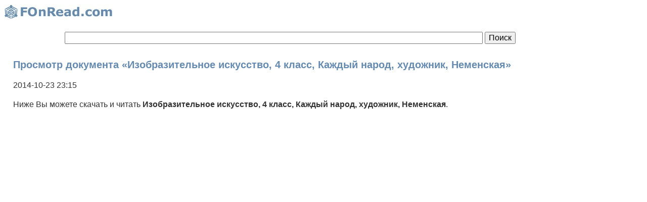

--- FILE ---
content_type: text/html; charset=utf-8
request_url: https://fonread.com/view/16wc0
body_size: 4193
content:
<!doctype html>
<html>
<head>
	<meta charset="utf-8">
	<title>Читать Изобразительное искусство, 4 класс, Каждый народ, художник, Неменская, смотреть, читать и скачать - FOnRead.com</title>
	<meta name="description" content="смотреть Изобразительное искусство, 4 класс, Каждый народ, художник, Неменская" />
	<meta name="keywords" content="документ, файл, читать, смотреть, Изобразительное искусство, 4 класс, Каждый народ, художник, Неменская" />
	<link rel="canonical" href="https://fonread.com/view/16wc0" />
	<meta name="viewport" content="width=device-width,initial-scale=1">
	<link href="/favicon.ico" rel="shortcut icon" type="image/x-icon" />
	<link rel="stylesheet" href="/css/for_min8.css">
	<!--[if lt IE 10]>
		<link rel="stylesheet" href="/css/ie.css">
	<![endif]-->
<script>
  (function(i,s,o,g,r,a,m){i['GoogleAnalyticsObject']=r;i[r]=i[r]||function(){
  (i[r].q=i[r].q||[]).push(arguments)},i[r].l=1*new Date();a=s.createElement(o),
  m=s.getElementsByTagName(o)[0];a.async=1;a.src=g;m.parentNode.insertBefore(a,m)
  })(window,document,'script','//www.google-analytics.com/analytics.js','ga');
  ga('create', 'UA-38442726-5', 'auto', {'siteSpeedSampleRate': 100});
  ga('send', 'pageview');
</script>
</head>
<body>
	<div class="container">
		<header class="header clearfix">
			<div class="logo"><a href="/"><img src="/img/fonread_logo.jpg" alt="FOnRead.com" /></a></div>
		</header>
		<div class="srchdiv" style="padding:10px;width:80%;margin:0 auto">
		<form action="/search/" method="get" class="srchfrm">
		<input name="q" id="q" maxlength="100" type="text" value="" title="Текст для поиска" style="width:80%" />
		<input type="submit" value="Поиск" />
		</form>
		</div>

		<div class="info">
			<article class="hero clearfix">
				<div class="col_75">
<h1>Просмотр документа &laquo;Изобразительное искусство, 4 класс, Каждый народ, художник, Неменская&raquo;</h1>
<article>
<time datetime="2014-10-23T23:15:50+0400" title="2014-10-23T23:15:50+0400">2014-10-23 23:15</time>
	<p>Ниже Вы можете скачать и читать <b>Изобразительное искусство, 4 класс, Каждый народ, художник, Неменская</b>.
	<div id="viewBox" style="min-height:300px"></div>
	<noscript>
	<p>Для просмотра и чтения документа необходимо включить JavaScript</p>
	</noscript>
	<!--noindex-->
	<p>Если Вы пытаетесь смотреть Онлайн Изобразительное искусство, 4 класс, Каждый народ, художник, Неменская и у Вас вышло сообщение <span class="bold">&laquo;Вы пытаетесь просмотреть или скачать слишком много файлов, которые сохранены не в формате Google Документов. Повторите попытку позже. Попробуйте скачать исходный документ, нажав здесь&raquo;</span>, то Вы можете нажать в браузере кнопку "Обновить" или на клавиатуре "F5" или "Ctrl+F5" или нажать на ссылку <a href="https://fonread.com/view/16wc0">https://fonread.com/view/16wc0</a>, можно попробовать сделать это несколько раз, пока документ не будет показан.</p>
	<p>Сервис чтения и просмотра документа &laquo;Изобразительное искусство. 4 класс. Каждый народ. художник. Неменская&raquo; и других файлов предоставлен &copy;Google Docs Viewer.</p>
	<!--/noindex-->
	<div class="clearfix"></div>
</article>
<nav>
<h2>Смотрите также документы</h2><ul><li><a href="https://fonread.com/view/16wc1">Изобразительное искусство в современной школе, Пьянкова</a><br /><br /></li><li><a href="https://fonread.com/view/16wc2">Стили, школы, направления, Путеводитель по современному искусству, Демпси</a><br /><br /></li><li><a href="https://fonread.com/view/16wbz">Изобразительное искусство, 3 класс, Шпикалова, Ершова, Величкина</a><br /><br /></li><li><a href="https://fonread.com/view/16wby">Изобразительное искусство и методика его преподавания в начальной школе, Сокольникова</a><br /><br /></li><li><a href="https://fonread.com/view/16wi9">Русский язык, 5 класс: технологические карты уроков по учебнику Ладыженской, Баранова, в 2 частях, Часть 1</a><br /><br /></li><li><a href="https://fonread.com/view/16xpi">Основы безопасности жизнедеятельности, 11 класс, Смирнов, Хренников</a><br /><br /></li></ul></nav>
				</div>
			</article>
			<hr />
			<p>Постоянная ссылка на данную страницу документа: <a href="https://fonread.com/view/16wc0">https://fonread.com/view/16wc0</a>.</p>
			<br /><br /><div id="yashare" class="yashare-auto-init" data-yashareL10n="ru" data-yashareQuickServices="vkontakte,facebook,twitter,odnoklassniki,moimir" data-yashareTheme="counter"></div>
		</div>

	</div>
	<div id="hor">-</div>
	<div id="vert">|</div>
	<nav class="menu_main clearfix">
		<ul>
			<li><a href="/">Главная</a></li>
			<li><a href="/contactus.html" rel="nofollow">Контакты</a></li>
		</ul>
	</nav>
	<footer class="footer clearfix">
		<div class="copyright">&copy; FOnRead.com 2014-2025 - онлайн чтение документов pdf; txt; word doc, docx; powerpoint ppt, pptx, ppsx; excel xls, xlsx и файлов.</div>
		<div id="counters">
		</div>
	</footer>

<script>
var d=document,e=d.documentElement,b=d.body,w=window,async_load_is_started=false,initDone=false,fn=w.onload||function(){},actHeight=300;
</script>
<script>
function getViewportSize(){
if(w.innerWidth!=null) return {width:w.innerWidth,height:w.innerHeight};
if(d.compatMode=='CSS1Compat') return {width:e.clientWidth,height:e.clientHeight}
return {width: b.clientWidth, height: b.clientHeight}
}

if(!w.getComputedStyle)
{w.getComputedStyle=function(el,pseudo){this.el=el;this.getPropertyValue=function(prop){var re=/(\-([a-z]){1})/g;if(prop=='float')prop='styleFloat';if(re.test(prop)){prop=prop.replace(re,function(){return arguments[2].toUpperCase();});}
return el.currentStyle[prop]?el.currentStyle[prop]:null;}
return this;}}

function showFile()
{
	var viewEl=d.getElementById("viewBox");
	if(viewEl)
	{
		var wHt=actHeight-40;
		if(wHt>600) wHt=wHt-200;
		viewEl.style.height=(wHt+10).toString()+"px";viewEl.style.display ="block";
                viewEl.innerHTML='<iframe src="https://fonread.com/ri/16wc0?src=fonread" width="100%" height="' + wHt + '" style="border:none"></iframe>';
	}
}

function InitJS()
{
var arrViewPort = getViewportSize();
initDone = true;
actHeight = arrViewPort.height;
showFile();
}
function detach()
{if(d.addEventListener)
{d.removeEventListener("DOMContentLoaded",completed,false);w.removeEventListener("load",completed,false);}
else if(d.attachEvent)
{d.detachEvent("onreadystatechange",completed);w.detachEvent("onload",completed);}
else
{w.onload=fn;}}
function async_load()
{if(async_load_is_started)
return;async_load_is_started=true;InitJS();}
function completed()
{if(d.addEventListener||event.type==="load"||d.readyState==="complete")
{detach();async_load();}}
(function()
{if(d.attachEvent)
{d.attachEvent("onreadystatechange",completed);w.attachEvent("onload",completed);var top=false;try
{top=w.frameElement==null&&d.documentElement;}
catch(e)
{}
if(top&&top.doScroll)
{(function doScrollCheck()
{if(!initDone)
{try
{top.doScroll("left");}
catch(e)
{return setTimeout(doScrollCheck,50);}
detach();async_load();}})();}}
else
{w.onload=function()
{fn();detach();async_load();}}})();

</script>

<script>
function getCoords(elem){
var box=elem.getBoundingClientRect();
var scrollTop=w.pageYOffset||e.scrollTop||b.scrollTop,scrollLeft=w.pageXOffset||e.scrollLeft||b.scrollLeft;
var clientTop=e.clientTop||b.clientTop||0,clientLeft=e.clientLeft||b.clientLeft||0;
var top=box.top+scrollTop-clientTop,left=box.left+scrollLeft-clientLeft;
return{top:Math.round(top),left:Math.round(left)};
}
function isVisible(elem){
var coords=getCoords(elem);
var windowTop=w.pageYOffset||e.scrollTop,windowBottom=windowTop+e.clientHeight;
coords.bottom=coords.top+elem.offsetHeight;
var topVisible=coords.top > windowTop && coords.top < windowBottom,bottomVisible=coords.bottom < windowBottom && coords.bottom > windowTop;
return topVisible||bottomVisible;
}
var yash_ld=1,fsc=w.onscroll||function(){},yashare=d.getElementById('yashare');
function c_scr(url,enc)
{var sa=d.createElement('script'),p=d.getElementsByTagName('script')[0];sa.type='text/javascript';sa.async=true;sa.src=url;if(enc) sa.charset="utf-8";p.parentNode.insertBefore(sa,p);}
function showVisible()
{
if(yash_ld){if(isVisible(yashare)){yash_ld=0;c_scr("//yastatic.net/share/share.js",1);}}
fsc();
}
w.onscroll=showVisible;
showVisible();
</script>

<script>
(function (d, w, c) { (w[c] = w[c] || []).push(function() { try { w.yaCounter26715813 = new Ya.Metrika({id:26715813, clickmap:true, trackLinks:true, accurateTrackBounce:true}); } catch(e) { } }); var n = d.getElementsByTagName("script")[0], s = d.createElement("script"), f = function () { n.parentNode.insertBefore(s, n); }; s.type = "text/javascript"; s.async = true; s.src = (d.location.protocol == "https:" ? "https:" : "http:") + "//mc.yandex.ru/metrika/watch.js"; if (w.opera == "[object Opera]") { d.addEventListener("DOMContentLoaded", f, false); } else { f(); } })(document, window, "yandex_metrika_callbacks");
</script>
<noscript><div><img src="//mc.yandex.ru/watch/26715813" style="position:absolute; left:-9999px;" alt="" /></div></noscript>
</body>
</html>


--- FILE ---
content_type: text/css
request_url: https://fonread.com/css/for_min8.css
body_size: 2187
content:
article,aside,details,figcaption,figure,footer,header,hgroup,nav,section{display:block}audio[controls],canvas,video{display:inline-block;*display:inline;*zoom:1}html{font-size:16px;-webkit-text-size-adjust:100%;-ms-text-size-adjust:100%}body{margin:0;line-height:1.4}body,button,input,select,textarea{font-size:16px;font-family:sans-serif}a:focus{outline:thin dotted}a:hover,a:active{color:#ea0000;outline:0}a{color:#004dd9}a:visited{color:#551a8b}abbr[title]{border-bottom:1px dotted}b,strong{font-weight:bold}blockquote{margin:1em 40px}dfn{font-style:italic}hr{display:block;height:1px;border:0;border-top:1px solid #ccc;margin:1em 0;padding:0}ins{background:#ff9;color:#000;text-decoration:none}mark{background:#ff0;color:#000;font-style:italic;font-weight:bold}pre,code,kbd,samp{font-family:monospace,monospace;_font-family:'courier new',monospace;font-size:1em}pre{white-space:pre;white-space:pre-wrap;word-wrap:break-word}q{quotes:none}q:before,q:after{content:"";content:none}small{font-size:12px}sub,sup{font-size:8px;line-height:0;position:relative;vertical-align:baseline}sup{top:-0.5em}sub{bottom:-0.25em}ul,ol{margin:1em 0;padding:0 0 0 8px}dd{margin:0 0 0 40px}nav ul,nav ol{list-style:none;margin:0;padding:0}img{border:0;-ms-interpolation-mode:bicubic}svg:not(:root){overflow:hidden}figure{margin:0}form{margin:0}fieldset{border:0;margin:0;padding:0}legend{border:0;*margin-left:-7px;padding:0}label{cursor:pointer}button,input,select,textarea{margin:0;vertical-align:baseline;*vertical-align:middle}button,input{line-height:normal;*overflow:visible}button,input[type="button"],input[type="reset"],input[type="submit"]{cursor:pointer;-webkit-appearance:button}input[type="checkbox"],input[type="radio"]{box-sizing:border-box}input[type="search"]{-moz-box-sizing:content-box;-webkit-box-sizing:content-box;box-sizing:content-box}button::-moz-focus-inner,input::-moz-focus-inner{border:0;padding:0}textarea{overflow:auto;vertical-align:top}input:valid,textarea:valid{}input:invalid,textarea:invalid{background-color:#f0dddd}table{border-collapse:collapse;border-spacing:0}

.hidden{display:none;visibility:hidden}.clearfix:before,.clearfix:after{content:"";display:table}.clearfix:after{clear:both}.clearfix{zoom:1}body{font-family:arial,sans-serif;color:#333}ul li,ol li{padding:0 0 .4em 0}.container{max-width:1300px;margin:0 auto;min-height:600px}.header{margin:1px 0 4px 0;padding:4px 4px 0 4px}.logo{float:left;display:inline-block;padding:0;font-size:20px;color:#658ab0}.logo a,.logo a:visited,.logo a:active{display:inline-block;padding:5px;font-size:20px;text-decoration:none;color:#658ab0}.menu_main{width:200px;float:left;text-align:left;margin:2px}.menu_main a,.menu_main a:visited{}.menu_main a:hover,.menu_main a:hover:visited{}.menu_main li{display:inline-block;margin:0 0 0 7px}.menu_main li.active,.menu_main li.active a{color:#000;text-decoration:none;cursor:default}.info{padding:0 0 1em 2%}.hero{}.article{}.footer{border-top:1px solid #666;padding:4px;color:#666}.copyright{width:49%;float:left;font-family:georgia,serif;font-style:italic}

h1{font-size:20px;color:#658ab0;font-weight:bold}h2,h3,h4,h5,h6{font-size:18px;color:#658ab0}a.button,.button{border:1px solid #658ab0;text-align:center;text-decoration:none;-webkit-border-radius:4px;-moz-border-radius:4px;border-radius:4px;-webkit-box-shadow:#000 0 0 1px;-moz-box-shadow:#000 0 0 1px;box-shadow:#000 0 0 1px;background:#658ab0;background:-webkit-gradient(linear,0 0,0 bottom,from(#658ab0),to(#658ab0));background:-webkit-linear-gradient(#658ab0,#658ab0);background:-moz-linear-gradient(#658ab0,#658ab0);background:-ms-linear-gradient(#658ab0,#658ab0);background:-o-linear-gradient(#658ab0,#658ab0);background:linear-gradient(#658ab0,#658ab0);color:#fff;padding:12px 20px;font-family:verdana,sans-serif;text-shadow:1px 1px 1px #658ab0;display:inline-block}

a.button:hover,.button:hover{color:#fff;background:-webkit-gradient(linear,0 0,0 bottom,from(#6C8EB2),to(#6C8EB2));background:-webkit-linear-gradient(#6C8EB2,#6C8EB2);background:-moz-linear-gradient(#6C8EB2,#6C8EB2);background:-ms-linear-gradient(#6C8EB2,#6C8EB2);background:-o-linear-gradient(#6C8EB2,#6C8EB2);background:linear-gradient(#6C8EB2,#6C8EB2)}a.button:active,.button:active{color:#fff;text-shadow:1px 1px 1px #030;-webkit-box-shadow:#030 0 -3px 3px inset;-moz-box-shadow:#030 0 -3px 3px inset;box-shadow:#030 0 -3px 3px inset}.warning{border:1px solid #ec252e;color:#fff;padding:8px 14px;background:#EA0000;-webkit-border-radius:8px;-moz-border-radius:8px;border-radius:8px}.success{border:1px solid #399f16;color:#fff;background:#399f16;padding:8px 14px;-webkit-border-radius:8px;-moz-border-radius:8px;border-radius:8px}.message{border:1px solid #f1edcf;color:#000;background:#fbf8e3;padding:8px 14px;-webkit-border-radius:8px;-moz-border-radius:8px;border-radius:8px}

.col_75{width:96%;margin:0 2% 0 0;float:left}
.left{text-align:left}.right{text-align:right}.img_floatleft{float:left;margin:0 10px 5px 0}.img_floatright{float:right;margin:0 0 5px 10px}.img{max-width:100%}a.button{color:auto}

@media only screen and (max-width:480px){.menu_main{width:100%;text-align:center;float:none;padding:0;margin:1em 0 0 0}.menu_main a{display:inline-block;padding:7px}.copyright{width:100%;float:none;text-align:center}.footer{padding-bottom:0}.menu_bottom{width:100%;float:none;text-align:center;margin:1em 0 0 0;padding:0}.menu_bottom a{display:inline-block;padding:6px}pre,blockquote{border:1px solid #999;page-break-inside:avoid}thead{display:table-header-group}tr,img{page-break-inside:avoid}img{max-width:100%!important}@page{margin:.5cm}p,h2,h3{orphans:3;widows:3}h2,h3{page-break-after:avoid}}

.center{padding-top:50px;,max-width:850px;margin:0 auto;text-align:center}
.addlink label,.reqfield{text-align:right}
.addlink label{float:left;width:240px;display:inline-block;padding:0 0 4px 0}
.addlink input{width:600px;text-align:left;float:left;margin-left:10px}
.reqfield{color:#F00}
.addlink .form_line{height:50px;margin:20px 0}
.addlink .form_line_hidden{height:5px;margin:5px 0}
.bold{font-weight:bold}
.input-comment{text-align:left;float:none;padding-left:250px}

@media screen and (max-width:1024px) {
.addlink label,.reqfield{text-align:left}
}
@media screen and (max-width:640px) {
input.inp{width:300px}
.input-comment{padding-left:0}
.input-comment{display:none}
}

@media screen and (max-width:320px) {
input.inp{width:240px}
}
#vert{display:none}
#hor{display:none}

@media screen and (orientation:portrait) {
#vert{display:block}
}
@media screen and (orientation:landscape) {
#hor{display:block}
}